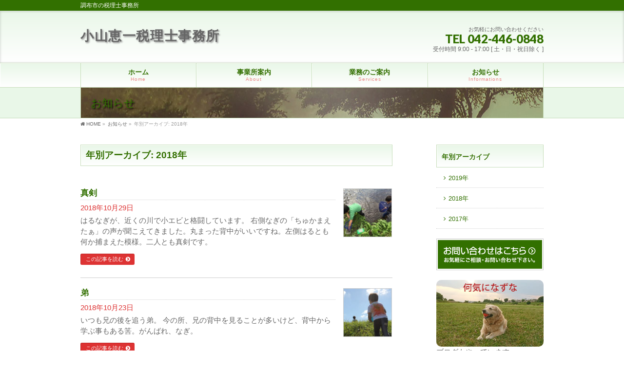

--- FILE ---
content_type: text/html; charset=UTF-8
request_url: https://koyama-tax.net/2018/page/3/?post_type=info
body_size: 9558
content:
<!DOCTYPE html>
<!--[if IE]>
<meta http-equiv="X-UA-Compatible" content="IE=Edge">
<![endif]-->
<html xmlns:fb="http://ogp.me/ns/fb#" lang="ja">
<head>
<!-- Google Tag Manager -->
<script>(function(w,d,s,l,i){w[l]=w[l]||[];w[l].push({'gtm.start':
new Date().getTime(),event:'gtm.js'});var f=d.getElementsByTagName(s)[0],
j=d.createElement(s),dl=l!='dataLayer'?'&l='+l:'';j.async=true;j.src=
'https://www.googletagmanager.com/gtm.js?id='+i+dl;f.parentNode.insertBefore(j,f);
})(window,document,'script','dataLayer','GTM-KRW3J43');</script>
<!-- End Google Tag Manager -->
<meta charset="UTF-8" />
<link rel="start" href="https://koyama-tax.net" title="HOME" />

<!--[if lte IE 8]>
<link rel="stylesheet" type="text/css" media="all" href="https://koyama-tax.net/wp/wp-content/themes/biz-vektor-child/style_oldie.css" />
<![endif]-->
<meta id="viewport" name="viewport" content="width=device-width, initial-scale=1">
<title>[3ページ目] お知らせ | 小山恵一税理士事務所</title>
<!--[if lt IE 9]><script src="https://koyama-tax.net/wp/wp-content/themes/biz-vektor/js/html5.js"></script><![endif]-->
<link rel='dns-prefetch' href='//maxcdn.bootstrapcdn.com' />
<link rel='dns-prefetch' href='//fonts.googleapis.com' />
<link rel='dns-prefetch' href='//s.w.org' />
<link rel="alternate" type="application/rss+xml" title="小山恵一税理士事務所 &raquo; フィード" href="https://koyama-tax.net/feed/" />
<link rel="alternate" type="application/rss+xml" title="小山恵一税理士事務所 &raquo; コメントフィード" href="https://koyama-tax.net/comments/feed/" />
<link rel="alternate" type="application/rss+xml" title="小山恵一税理士事務所 &raquo; お知らせ フィード" href="https://koyama-tax.net/info/feed/" />
<meta name="description" content="[3ページ目] 2018年 年の記事。 小山恵一税理士事務所 調布市の税理士事務所" />
<style type="text/css">.keyColorBG,.keyColorBGh:hover,.keyColor_bg,.keyColor_bg_hover:hover{background-color: #327000;}.keyColorCl,.keyColorClh:hover,.keyColor_txt,.keyColor_txt_hover:hover{color: #327000;}.keyColorBd,.keyColorBdh:hover,.keyColor_border,.keyColor_border_hover:hover{border-color: #327000;}.color_keyBG,.color_keyBGh:hover,.color_key_bg,.color_key_bg_hover:hover{background-color: #327000;}.color_keyCl,.color_keyClh:hover,.color_key_txt,.color_key_txt_hover:hover{color: #327000;}.color_keyBd,.color_keyBdh:hover,.color_key_border,.color_key_border_hover:hover{border-color: #327000;}</style>
		<script type="text/javascript">
			window._wpemojiSettings = {"baseUrl":"https:\/\/s.w.org\/images\/core\/emoji\/2.2.1\/72x72\/","ext":".png","svgUrl":"https:\/\/s.w.org\/images\/core\/emoji\/2.2.1\/svg\/","svgExt":".svg","source":{"concatemoji":"https:\/\/koyama-tax.net\/wp\/wp-includes\/js\/wp-emoji-release.min.js?ver=4.7.29"}};
			!function(t,a,e){var r,n,i,o=a.createElement("canvas"),l=o.getContext&&o.getContext("2d");function c(t){var e=a.createElement("script");e.src=t,e.defer=e.type="text/javascript",a.getElementsByTagName("head")[0].appendChild(e)}for(i=Array("flag","emoji4"),e.supports={everything:!0,everythingExceptFlag:!0},n=0;n<i.length;n++)e.supports[i[n]]=function(t){var e,a=String.fromCharCode;if(!l||!l.fillText)return!1;switch(l.clearRect(0,0,o.width,o.height),l.textBaseline="top",l.font="600 32px Arial",t){case"flag":return(l.fillText(a(55356,56826,55356,56819),0,0),o.toDataURL().length<3e3)?!1:(l.clearRect(0,0,o.width,o.height),l.fillText(a(55356,57331,65039,8205,55356,57096),0,0),e=o.toDataURL(),l.clearRect(0,0,o.width,o.height),l.fillText(a(55356,57331,55356,57096),0,0),e!==o.toDataURL());case"emoji4":return l.fillText(a(55357,56425,55356,57341,8205,55357,56507),0,0),e=o.toDataURL(),l.clearRect(0,0,o.width,o.height),l.fillText(a(55357,56425,55356,57341,55357,56507),0,0),e!==o.toDataURL()}return!1}(i[n]),e.supports.everything=e.supports.everything&&e.supports[i[n]],"flag"!==i[n]&&(e.supports.everythingExceptFlag=e.supports.everythingExceptFlag&&e.supports[i[n]]);e.supports.everythingExceptFlag=e.supports.everythingExceptFlag&&!e.supports.flag,e.DOMReady=!1,e.readyCallback=function(){e.DOMReady=!0},e.supports.everything||(r=function(){e.readyCallback()},a.addEventListener?(a.addEventListener("DOMContentLoaded",r,!1),t.addEventListener("load",r,!1)):(t.attachEvent("onload",r),a.attachEvent("onreadystatechange",function(){"complete"===a.readyState&&e.readyCallback()})),(r=e.source||{}).concatemoji?c(r.concatemoji):r.wpemoji&&r.twemoji&&(c(r.twemoji),c(r.wpemoji)))}(window,document,window._wpemojiSettings);
		</script>
		<style type="text/css">
img.wp-smiley,
img.emoji {
	display: inline !important;
	border: none !important;
	box-shadow: none !important;
	height: 1em !important;
	width: 1em !important;
	margin: 0 .07em !important;
	vertical-align: -0.1em !important;
	background: none !important;
	padding: 0 !important;
}
</style>
<link rel='stylesheet' id='Biz_Vektor_common_style-css'  href='https://koyama-tax.net/wp/wp-content/themes/biz-vektor/css/bizvektor_common_min.css?ver=1.9.14' type='text/css' media='all' />
<link rel='stylesheet' id='Biz_Vektor_Design_style-css'  href='https://koyama-tax.net/wp/wp-content/plugins/biz-vektor-graceful/css/graceful.min.css?ver=1.0.1' type='text/css' media='all' />
<link rel='stylesheet' id='Biz_Vektor_plugin_sns_style-css'  href='https://koyama-tax.net/wp/wp-content/themes/biz-vektor/plugins/sns/style_bizvektor_sns.css?ver=4.7.29' type='text/css' media='all' />
<link rel='stylesheet' id='Biz_Vektor_add_font_awesome-css'  href='//maxcdn.bootstrapcdn.com/font-awesome/4.3.0/css/font-awesome.min.css?ver=4.7.29' type='text/css' media='all' />
<link rel='stylesheet' id='Biz_Vektor_add_web_fonts-css'  href='//fonts.googleapis.com/css?family=Droid+Sans%3A700%7CLato%3A900%7CAnton&#038;ver=4.7.29' type='text/css' media='all' />
<link rel='https://api.w.org/' href='https://koyama-tax.net/wp-json/' />
<link rel="EditURI" type="application/rsd+xml" title="RSD" href="https://koyama-tax.net/wp/xmlrpc.php?rsd" />
<link rel="wlwmanifest" type="application/wlwmanifest+xml" href="https://koyama-tax.net/wp/wp-includes/wlwmanifest.xml" /> 
<!--[if lte IE 8]>
<link rel="stylesheet" type="text/css" media="all" href="https://koyama-tax.net/wp/wp-content/plugins/biz-vektor-graceful/css/graceful_old_ie.min.css" />
<![endif]-->
<link rel="pingback" href="https://koyama-tax.net/wp/xmlrpc.php" />


<style type="text/css">
/*-------------------------------------------*/
/*	color
/*-------------------------------------------*/
a { color:#327000; }
a:hover { color:#dd3333; }
a img:hover {opacity: 0.7; }

form#searchform {border: 1px solid #c5ddb8; background: #e9f7e8; }
#searchform input[type=submit],
p.form-submit input[type=submit],
form#searchform input#searchsubmit,
#content form input.wpcf7-submit,
#confirm-button input,
a.btn,
.linkBtn a,
input[type=button],
input[type=submit] { background-color:#327000; border: 1px solid #c5ddb8; }
input[type="text"],
input[type="email"],
input[type="password"],
select,
textarea {border: 1px solid #c5ddb8;}

.moreLink a { background: #dd3333; box-shadow: inset 1px 1px 0 rgba(0,0,0,0.15); }
.moreLink a:hover { background: #dd3333;
	filter: alpha(opacity=80);
	-moz-opacity: 0.8;
	opacity: 0.8;}

#headContactTel { color:#327000;}

#headerTop { background-color:#327000; }

#header {
	box-shadow: inset 0px 1px 5px rgba(0,0,0,0.20);
	background: #e9f7e8;
	background: -webkit-gradient(linear, 50% 0%, 50% 100%, color-stop(0%, #e9f7e8), color-stop(100%, #ffffff));
	background: -webkit-linear-gradient(top, #e9f7e8, #ffffff);
	background: -moz-linear-gradient(top, #e9f7e8, #ffffff);
	background: -o-linear-gradient(top, #e9f7e8, #ffffff);
	background: -ms-linear-gradient(top,#e9f7e8 #ffffff);
	background: linear-gradient(to bottom, #e9f7e8, #ffffff);
	filter: progid:DXImageTransform.Microsoft.gradient(gradientType=0, startColorstr='#e9f7e8', endColorstr='#FFFFFFFF');}

#pageTitBnr { background: #e9f7e8; border-bottom: 1px solid #c5ddb8; }
#pageTitBnr #pageTitInner { color:#327000; }
#topMainBnrFrame ul.slides { border-left:none; border-right:none;}
#topMainBnrFrame a.slideFrame:hover	{ border:4px solid #327000; }
#topMainBnr {border-bottom: none;padding: 20px 0;
box-shadow: inset 1px 0px 5px rgba(0,0,0,0.2);
background: #e9f7e8;
}

#gMenu { background-color:#fff; }
#gMenu .assistive-text { background-color:#327000; }
#gMenu .menu li:hover li a { color: #327000; }
#gMenu .menu li a { border-bottom:1px solid #c5ddb8; }
#gMenu .menu li a span { color:#dd3333; }
#gMenu .menu li li a { color: #327000 }
#gMenu .menu li li a:hover,
#gMenu .menu li:hover li a:hover,
#gMenu .menu li.current_page_item,
#gMenu .menu li.current_page_ancestor,
#gMenu .menu li.current-page-ancestor,
#gMenu .menu li.current_page_item li a:hover,
#gMenu .menu li.current_menu_item li a:hover,
#gMenu .menu li.current-menu-ancestor li a:hover,
#gMenu .menu li.current-page-ancestor li a:hover,
#gMenu .menu li.current_page_ancestor li a:hover { color: #327000; }
#gMenu .menu li.current_page_item li a { color: #327000; }
#gMenu .menu li:first-child a { }
#gMenu .menu li a strong {color: #327000; }

@media (max-width: 769px) {
#gMenu .menu li.current-menu-item a,
#gMenu .menu li.current_page_item a,
#gMenu .menu li a:hover { box-shadow:none; background: #e9f7e8; }
}

#topPr .topPrOuter h3 {
	padding: 10px;
	color: #327000;
	text-shadow: 0 1px #ffffff;
	border: 1px solid #c5ddb8;
box-shadow: inset 1px 1px 0 #fff;
background: #e9f7e8;
background: -webkit-gradient(linear, 50% 0%, 50% 100%, color-stop(0%, #e9f7e8), color-stop(100%, #ffffff));
background: -webkit-linear-gradient(top, #e9f7e8, #ffffff);
background: -moz-linear-gradient(top, #e9f7e8, #ffffff);
background: -o-linear-gradient(top, #e9f7e8, #ffffff);
background: -ms-linear-gradient(top,#e9f7e8 #ffffff);
background: linear-gradient(to bottom, #e9f7e8, #ffffff);
filter: progid:DXImageTransform.Microsoft.gradient(gradientType=0, startColorstr='#e9f7e8', endColorstr='#FFFFFFFF'); }
#topPr h3 a { color: #327000; }
#topPr .prImage a { border: 1px solid #c5ddb8; }

.sideTower .sideWidget li a,
#sideTower .sideWidget li a { color: #327000; }
.sideTower .localHead a,
#sideTower .localHead a { color: #327000;}
.sideTower li#sideContact.sideBnr a,
#sideTower li#sideContact.sideBnr a,
#content .infoList .rssBtn a,
form#searchform input#searchsubmit { background-color: #327000; }

#sideTower li#sideContact.sideBnr a:hover,
#content .infoList .rssBtn a:hover,
form#searchform input#searchsubmit:hover { background-color: #dd3333; }

#content h6 { color: #327000; }
#content h5 { color: #327000; }
#content h4 { color: #dd3333; border-bottom:1px dotted #c5ddb8;}
#content h3 { border-left:3px solid #327000; color: #327000; }
#content h2,
#content h1.contentTitle,
#content h1.entryPostTitle,
#content .sideWidget h4 {
line-height: 120%;
padding: 10px;
color: #327000;
text-shadow: 0 1px #ffffff;
border:1px solid #c5ddb8;
box-shadow: inset 1px 1px 0 #fff;
background: #e9f7e8;
background: -webkit-gradient(linear, 50% 0%, 50% 100%, color-stop(0%, #e9f7e8), color-stop(100%, #ffffff));
background: -webkit-linear-gradient(top, #e9f7e8, #ffffff);
background: -moz-linear-gradient(top, #e9f7e8, #ffffff);
background: -o-linear-gradient(top, #e9f7e8, #ffffff);
background: -ms-linear-gradient(top,#e9f7e8 #ffffff);
background: linear-gradient(to bottom, #e9f7e8, #ffffff);
filter: progid:DXImageTransform.Microsoft.gradient(gradientType=0, startColorstr='#e9f7e8', endColorstr='#FFFFFFFF');}

#content table { border-top:1px solid #c5ddb8; border-spacing: 0px; }
#content table th,
#content table td { margin-right:2px;border:1px solid #c5ddb8; }
#content table th { font-weight: lighter; background: #e9f7e8; box-shadow: inset 1px 1px 0px #ffffff; }
#content dt { color:#dd3333; }

#panList .innerBox ul a:hover { color:#c5ddb8; }

#content .mainFootContact { border-top:1px solid #c5ddb8; border-bottom:1px solid #c5ddb8; }
#content .mainFootContact p.mainFootTxt span.mainFootTel { color:#327000; }
#content .mainFootContact .mainFootBt a { background-color: #327000; }
#content .mainFootContact .mainFootBt a:hover { background-color: #dd3333; }

#content .infoList .infoDate {color: #dd3333; }
#content .infoList .infoCate a { background-color: #e9f7e8; color:#327000; }
#content .infoList .infoCate a:hover { background-color: #dd3333; }
#content .infoList ul li a:hover {color: #dd3333; }
#content .infoList ul li .infoTxt a  {color: #327000; }
#content .infoList ul li .infoTxt a:hover {color: #dd3333; }

#content .child_page_block {
color: #327000;
border:1px solid #c5ddb8;
background: #e9f7e8;
background: -webkit-gradient(linear, 50% 0%, 50% 100%, color-stop(0%, #e9f7e8), color-stop(100%, #ffffff));
background: -webkit-linear-gradient(top, #e9f7e8, #ffffff);
background: -moz-linear-gradient(top, #e9f7e8, #ffffff);
background: -o-linear-gradient(top, #e9f7e8, #ffffff);
background: -ms-linear-gradient(top,#e9f7e8 #ffffff);
background: linear-gradient(to bottom, #e9f7e8, #ffffff);
filter: progid:DXImageTransform.Microsoft.gradient(gradientType=0, startColorstr='#e9f7e8', endColorstr='#FFFFFFFF');
}
#content .child_page_block p a:hover { color:#327000; }
#content .child_page_block h4 { border-bottom:1px solid #c5ddb8; }
#content .child_page_block h4 a { color: #327000; }
#content .infoList .infoListBox div.entryTxtBox p.entryMeta .infoDate,
#content .infoList .infoListBox div.entryTxtBox p.entryMeta .infoCate { color: #dd3333; }
.navigation a:active, .navigation a:hover {color: #c5ddb8; }

.paging span,
.paging a	{ color:#327000;border-color:#327000;}
.paging span.current,
.paging a:hover	{ background-color:#327000;}

.sideTower .localHead,
#sideTower .localHead {
padding-left: 10px;
text-shadow: 0 1px #ffffff;
box-shadow: inset 1px 1px 0px #ffffff;
color: #327000;
border: 1px solid #c5ddb8;
background: #e9f7e8;
background: -webkit-gradient(linear, 50% 0%, 50% 100%, color-stop(0%, #e9f7e8), color-stop(100%, #ffffff));
background: -webkit-linear-gradient(top, #e9f7e8, #ffffff);
background: -moz-linear-gradient(top, #e9f7e8, #ffffff);
background: -o-linear-gradient(top, #e9f7e8, #ffffff);
background: -ms-linear-gradient(top,#e9f7e8 #ffffff);
background: linear-gradient(to bottom, #e9f7e8, #ffffff);
filter: progid:DXImageTransform.Microsoft.gradient(gradientType=0, startColorstr='#e9f7e8', endColorstr='#FFFFFFFF');
 }

	/* アクティブのページ */
.sideTower .sideWidget li a:hover,
#sideTower .sideWidget li a:hover{ background-color: #c5ddb8; color: #fff; }
#sideTower .sideWidget li.current-cat > a,
.sideTower .sideWidget li.current-cat > a,
#sideTower .sideWidget li.current_page_item > a,
.sideTower .sideWidget li.current_page_item > a,
#sideTower .sideWidget li.current_page_item li a:hover,
.sideTower .sideWidget li.current_page_item li a:hover,
#sideTower .sideWidget li li.current_page_item > a,
.sideTower .sideWidget li li.current_page_item > a,
#sideTower .sideWidget li li.current_page_item li a:hover,
.sideTower .sideWidget li li.current_page_item li a:hover { color:#fff; background-color: #c5ddb8; }

#sideTower .sideWidget li.current_page_item li a,
.sideTower .sideWidget li.current_page_item li a { color: #327000; }

.sideTower .ttBoxSection .ttBox a:hover,
#sideTower .ttBoxSection .ttBox a:hover { color: #327000; }

#pagetop a { background-color: #327000;}
#pagetop a:hover { background-color: #dd3333; }

#footer { background-color: #e9f7e8; box-shadow: inset 0px 3px 5px rgba(0, 0, 0, 0.2); }
#footMenu { border-top-color: #327000; background-color: #327000; }
#footMenu .menu li a:before { color:#ffffff; }
#footMenu .menu li a:hover { color:#e9f7e8; }

/*		#footerSiteMap
/*-------------------------------------------*/
#footerSiteMap .menu a:hover { color:#dd3333; }
#footerSiteMap .menu li a	{ border-bottom:1px solid #c5ddb8; }

#siteBottom #siteBottomInner.innerBox { border-top:1px solid #c5ddb8; }
#siteBottom { background-color: #e9f7e8; }
/*baseを上書き*/
#content .childPageBox {
border: 1px solid #c5ddb8;
background: #e9f7e8;
background: -webkit-gradient(linear, 50% 0%, 50% 100%, color-stop(0%, #e9f7e8), color-stop(100%, #ffffff));
background: -webkit-linear-gradient(top, #e9f7e8, #ffffff);
background: -moz-linear-gradient(top, #e9f7e8, #ffffff);
background: -o-linear-gradient(top, #e9f7e8, #ffffff);
background: -ms-linear-gradient(top,#e9f7e8 #ffffff);
background: linear-gradient(to bottom, #e9f7e8, #ffffff);
filter: progid:DXImageTransform.Microsoft.gradient(gradientType=0, startColorstr='#e9f7e8', endColorstr='#FFFFFFFF');}
#content .childPageBox h4 { border-bottom:1px dotted #c5ddb8; }
#content .childPageBox ul li.current_page_item a {color: #327000; }
#content .childPageBox ul li a:hover,
#content .childPageBox ul li ul li a:hover,
#content .childPageBox ul li.current_page_item ul li a:hover {color: #dd3333;}

#content #sitemapOuter ul li.current_page_item a {color: #327000; }
#content #sitemapOuter ul li a:hover,
#content #sitemapOuter ul li ul li a:hover,
#content #sitemapOuter ul li.current_page_item ul li a:hover {color: #c5ddb8;}

/*-------------------------------------------*/
/* pc iPad3より大きい場合
/*-------------------------------------------*/
@media (min-width: 770px) {
#gMenu { border-top:1px solid #c5ddb8; border-bottom:1px solid #c5ddb8; }
#gMenu{
	box-shadow: inset 1px 1px 0 #fff;
	background: #e9f7e8;
	background: -webkit-gradient(linear, 50% 0%, 50% 100%, color-stop(0%, #e9f7e8), color-stop(100%, #ffffff));
	background: -webkit-linear-gradient(top, #e9f7e8, #ffffff);
	background: -moz-linear-gradient(top, #e9f7e8, #ffffff);
	background: -o-linear-gradient(top, #e9f7e8, #ffffff);
	background: -ms-linear-gradient(top,#e9f7e8 #ffffff);
	background: linear-gradient(to bottom, #e9f7e8, #ffffff);
	filter: progid:DXImageTransform.Microsoft.gradient(gradientType=0, startColorstr='#e9f7e8', endColorstr='#FFFFFFFF');
}
#gMenu .menu li {
	box-shadow: inset 1px 1px 0 #fff;
	background: #e9f7e8;
	background: -webkit-gradient(linear, 50% 0%, 50% 100%, color-stop(0%, #e9f7e8), color-stop(100%, #ffffff));
	background: -webkit-linear-gradient(top, #e9f7e8, #ffffff);
	background: -moz-linear-gradient(top, #e9f7e8, #ffffff);
	background: -o-linear-gradient(top, #e9f7e8, #ffffff);
	background: -ms-linear-gradient(top,#e9f7e8 #ffffff);
	background: linear-gradient(to bottom, #e9f7e8, #ffffff);
	filter: progid:DXImageTransform.Microsoft.gradient(gradientType=0, startColorstr='#e9f7e8', endColorstr='#FFFFFFFF');
}
#gMenu .menu li a { border-right:1px solid #c5ddb8; color: #327000; border-bottom: none; }
#gMenu .menu li:first-child a { border-left: 1px solid #c5ddb8; }
#gMenu .menu li:hover ul { border-top:1px solid #c5ddb8; }
#gMenu .menu li:hover ul li{ border-bottom:1px solid #c5ddb8; }
#gMenu .menu li:first-child a { border-left:1px solid #c5ddb8; }
#gMenu .menu li:hover,
#gMenu .menu li:hover > a,
#gMenu .menu li.current-menu-item > a,
#gMenu .menu li.current_page_item > a,
#gMenu .menu li.current-menu-ancestor > a,
#gMenu .menu li.current-page-ancestor > a,
#gMenu .menu li.current_page_ancestor > a,
#gMenu .menu li:hover ul li a:hover { box-shadow:none; background-color:#e9f7e8;}
}

@media (min-width: 970px) { /* スクロール分余裕に20px */
#pageTitBnr #pageTitInner { border-left:1px solid #c5ddb8; border-right:1px solid #c5ddb8; }
}

@media (min-width: 660px) {
#pageTitBnr #pageTitInner { background: url('https://koyama-tax.net/wp/wp-content/uploads/2017/06/bg_woods.jpg') right 50% no-repeat #fff; }
}
</style>

<!--[if lte IE 8]>
<style type="text/css">
#gMenu { border-top:1px solid #c5ddb8; border-bottom:1px solid #c5ddb8; }
#gMenu{
	box-shadow: inset 1px 1px 0 #fff;
	background: #e9f7e8;
	background: -webkit-gradient(linear, 50% 0%, 50% 100%, color-stop(0%, #e9f7e8), color-stop(100%, #ffffff));
	background: -webkit-linear-gradient(top, #e9f7e8, #ffffff);
	background: -moz-linear-gradient(top, #e9f7e8, #ffffff);
	background: -o-linear-gradient(top, #e9f7e8, #ffffff);
	background: -ms-linear-gradient(top,#e9f7e8 #ffffff);
	background: linear-gradient(to bottom, #e9f7e8, #ffffff);
	filter: progid:DXImageTransform.Microsoft.gradient(gradientType=0, startColorstr='#e9f7e8', endColorstr='#FFFFFFFF');
}
#gMenu .menu li {
	box-shadow: inset 1px 1px 0 #fff;
	background: #e9f7e8;
	background: -webkit-gradient(linear, 50% 0%, 50% 100%, color-stop(0%, #e9f7e8), color-stop(100%, #ffffff));
	background: -webkit-linear-gradient(top, #e9f7e8, #ffffff);
	background: -moz-linear-gradient(top, #e9f7e8, #ffffff);
	background: -o-linear-gradient(top, #e9f7e8, #ffffff);
	background: -ms-linear-gradient(top,#e9f7e8 #ffffff);
	background: linear-gradient(to bottom, #e9f7e8, #ffffff);
	filter: progid:DXImageTransform.Microsoft.gradient(gradientType=0, startColorstr='#e9f7e8', endColorstr='#FFFFFFFF');
}
#gMenu .menu li a { border-right:1px solid #c5ddb8; color: #327000; border-bottom: none; }
#gMenu .menu li:first-child a { border-left: 1px solid #c5ddb8; }
#gMenu .menu li:hover ul { border-top:1px solid #c5ddb8; }
#gMenu .menu li:hover ul li{ border-bottom:1px solid #c5ddb8; }
#gMenu .menu li:first-child a { border-left:1px solid #c5ddb8; }
#gMenu .menu li:hover,
#gMenu .menu li:hover > a,
#gMenu .menu li.current-menu-item > a,
#gMenu .menu li.current_page_item > a,
#gMenu .menu li.current-menu-ancestor > a,
#gMenu .menu li.current-page-ancestor > a,
#gMenu .menu li.current_page_ancestor > a,
#gMenu .menu li:hover ul li a:hover { box-shadow:none; background-color:#e9f7e8;}
#pageTitBnr #pageTitInner { background: url('https://koyama-tax.net/wp/wp-content/uploads/2017/06/bg_woods.jpg') right bottom no-repeat #fff; }
</style>
<![endif]-->
	<style type="text/css">
/*-------------------------------------------*/
/*	menu divide
/*-------------------------------------------*/
@media (min-width: 970px) { #gMenu .menu > li { width:25%; text-align:center; } }
</style>
<!--[if lte IE 8]>
<style type="text/css">
#gMenu .menu li { width:px; text-align:center; }
#gMenu .menu li.current_page_item,
#gMenu .menu li.current_page_ancestor { width:px; }
</style>
<![endif]-->
<style type="text/css">
/*-------------------------------------------*/
/*	font
/*-------------------------------------------*/
h1,h2,h3,h4,h4,h5,h6,#header #site-title,#pageTitBnr #pageTitInner #pageTit,#content .leadTxt,#sideTower .localHead {font-family: "ヒラギノ角ゴ Pro W3","Hiragino Kaku Gothic Pro","メイリオ",Meiryo,Osaka,"ＭＳ Ｐゴシック","MS PGothic",sans-serif; }
#pageTitBnr #pageTitInner #pageTit { font-weight:lighter; }
#gMenu .menu li a strong {font-family: "ヒラギノ角ゴ Pro W3","Hiragino Kaku Gothic Pro","メイリオ",Meiryo,Osaka,"ＭＳ Ｐゴシック","MS PGothic",sans-serif; }
</style>
<link rel="stylesheet" href="https://koyama-tax.net/wp/wp-content/themes/biz-vektor-child/style.css" type="text/css" media="all" />
<style type="text/css">
body {
    font-size:93%;
    font-family:-apple-system, BlinkMacSystemFont, "Helvetica Neue", "Segoe UI","Noto Sans Japanese","ヒラギノ角ゴ ProN W3", Meiryo, sans-serif;
}
#header #site-title {
    font-family: "ヒラギノ明朝 ProN W6", "HiraMinProN-W6", "HG明朝E", "ＭＳ Ｐ明朝", "MS PMincho", "MS 明朝", serif;
    font-size: 1.7rem;
    letter-spacing: 0.1rem;
    text-shadow: 2px 2px 3px #999; 
}
#gMenu .menu li a strong {
    font-size: 0.9rem;
}
.rssBtn {
visibility: hidden;
}
@media (min-width: 970px) {
#pageTitInner {
    text-shadow: 2px 2px 3px #000;
}
}
img.kadomaru {
    border-radius: 10px;
}</style>
	<script>
  (function(i,s,o,g,r,a,m){i['GoogleAnalyticsObject']=r;i[r]=i[r]||function(){
  (i[r].q=i[r].q||[]).push(arguments)},i[r].l=1*new Date();a=s.createElement(o),
  m=s.getElementsByTagName(o)[0];a.async=1;a.src=g;m.parentNode.insertBefore(a,m)
  })(window,document,'script','https://www.google-analytics.com/analytics.js','ga');

  ga('create', 'UA-101904681-1', 'auto');
  ga('send', 'pageview');

</script>
</head>

<body class="archive date paged post-type-archive post-type-archive-info paged-3 date-paged-3 two-column right-sidebar">
<!-- Google Tag Manager (noscript) -->
<noscript><iframe src="https://www.googletagmanager.com/ns.html?id=GTM-KRW3J43"
height="0" width="0" style="display:none;visibility:hidden"></iframe></noscript>
<!-- End Google Tag Manager (noscript) -->
<div id="fb-root"></div>

<div id="wrap">


<!-- [ #headerTop ] -->
<div id="headerTop">
<div class="innerBox">
<div id="site-description">調布市の税理士事務所</div>
</div>
</div><!-- [ /#headerTop ] -->

<!-- [ #header ] -->
<div id="header">
<div id="headerInner" class="innerBox">
<!-- [ #headLogo ] -->
<div id="site-title">
<a href="https://koyama-tax.net/" title="小山恵一税理士事務所" rel="home">
小山恵一税理士事務所</a>
</div>
<!-- [ /#headLogo ] -->

<!-- [ #headContact ] -->
<div id="headContact" class="itemClose" onclick="showHide('headContact');"><div id="headContactInner">
<div id="headContactTxt">お気軽にお問い合わせください</div>
<div id="headContactTel">TEL 042-446-0848</div>
<div id="headContactTime">受付時間 9:00 - 17:00 [ 土・日・祝日除く ] </div>
</div></div><!-- [ /#headContact ] -->

</div>
<!-- #headerInner -->
</div>
<!-- [ /#header ] -->


<!-- [ #gMenu ] -->
<div id="gMenu" class="itemClose">
<div id="gMenuInner" class="innerBox">
<h3 class="assistive-text" onclick="showHide('gMenu');"><span>MENU</span></h3>
<div class="skip-link screen-reader-text">
	<a href="#content" title="メニューを飛ばす">メニューを飛ばす</a>
</div>
<div class="menu-menu-container"><ul id="menu-menu" class="menu"><li id="menu-item-47" class="menu-item menu-item-type-custom menu-item-object-custom"><a href="/"><strong>ホーム</strong><span>Home</span></a></li>
<li id="menu-item-48" class="menu-item menu-item-type-post_type menu-item-object-page"><a href="https://koyama-tax.net/about/"><strong>事業所案内</strong><span>About</span></a></li>
<li id="menu-item-49" class="menu-item menu-item-type-post_type menu-item-object-page"><a href="https://koyama-tax.net/services/"><strong>業務のご案内</strong><span>Services</span></a></li>
<li id="menu-item-50" class="menu-item menu-item-type-custom menu-item-object-custom"><a href="/info/"><strong>お知らせ</strong><span>Informations</span></a></li>
</ul></div>
</div><!-- [ /#gMenuInner ] -->
</div>
<!-- [ /#gMenu ] -->


<div id="pageTitBnr">
<div class="innerBox">
<div id="pageTitInner">
<h1 id="pageTit">
お知らせ</h1>
</div><!-- [ /#pageTitInner ] -->
</div>
</div><!-- [ /#pageTitBnr ] -->
<!-- [ #panList ] -->
<div id="panList">
<div id="panListInner" class="innerBox">
<ul><li id="panHome"><a href="https://koyama-tax.net"><span>HOME</span></a> &raquo; </li><li itemscope itemtype="http://data-vocabulary.org/Breadcrumb"><a href="https://koyama-tax.net/info/" itemprop="url"><span itemprop="title">お知らせ</span></a> &raquo; </li><li><span>年別アーカイブ: 2018年</span></li></ul></div>
</div>
<!-- [ /#panList ] -->

<div id="main"><!-- [ #container ] -->
<div id="container" class="innerBox">
	<!-- [ #content ] -->
	<div id="content" class="content">
	<h1 class="contentTitle">年別アーカイブ: 2018年</h1>			<div class="infoList">
		
									<!-- [ .infoListBox ] -->
<div id="post-984" class="infoListBox ttBox">
	<div class="entryTxtBox ttBoxTxt haveThumbnail">
	<h4 class="entryTitle">
	<a href="https://koyama-tax.net/info/%e7%9c%9f%e5%89%a3/">真剣</a>
		</h4>
	<p class="entryMeta">
	<span class="infoDate">2018年10月29日</span><span class="infoCate"></span>
	</p>
	<p>はるなぎが、近くの川で小エビと格闘しています。 右側なぎの「ちゅかまえたぁ」の声が聞こえてきました。丸まった背中がいいですね。左側はるとも何か捕まえた模様。二人とも真剣です。</p>
	<div class="moreLink"><a href="https://koyama-tax.net/info/%e7%9c%9f%e5%89%a3/">この記事を読む</a></div>
	</div><!-- [ /.entryTxtBox ] -->
	
			<div class="thumbImage ttBoxThumb">
		<div class="thumbImageInner">
		<a href="https://koyama-tax.net/info/%e7%9c%9f%e5%89%a3/"><img width="200" height="200" src="https://koyama-tax.net/wp/wp-content/uploads/2018/10/1540006860370-200x200.jpg" class="attachment-post-thumbnail size-post-thumbnail wp-post-image" alt="" srcset="https://koyama-tax.net/wp/wp-content/uploads/2018/10/1540006860370-200x200.jpg 200w, https://koyama-tax.net/wp/wp-content/uploads/2018/10/1540006860370-150x150.jpg 150w" sizes="(max-width: 200px) 100vw, 200px" /></a>
		</div>
		</div><!-- [ /.thumbImage ] -->
		
</div><!-- [ /.infoListBox ] -->							<!-- [ .infoListBox ] -->
<div id="post-982" class="infoListBox ttBox">
	<div class="entryTxtBox ttBoxTxt haveThumbnail">
	<h4 class="entryTitle">
	<a href="https://koyama-tax.net/info/%e5%bc%9f/">弟</a>
		</h4>
	<p class="entryMeta">
	<span class="infoDate">2018年10月23日</span><span class="infoCate"></span>
	</p>
	<p>いつも兄の後を追う弟。 今の所、兄の背中を見ることが多いけど、背中から学ぶ事もある筈。がんばれ、なぎ。</p>
	<div class="moreLink"><a href="https://koyama-tax.net/info/%e5%bc%9f/">この記事を読む</a></div>
	</div><!-- [ /.entryTxtBox ] -->
	
			<div class="thumbImage ttBoxThumb">
		<div class="thumbImageInner">
		<a href="https://koyama-tax.net/info/%e5%bc%9f/"><img width="200" height="200" src="https://koyama-tax.net/wp/wp-content/uploads/2018/10/1538861774770-200x200.jpg" class="attachment-post-thumbnail size-post-thumbnail wp-post-image" alt="" srcset="https://koyama-tax.net/wp/wp-content/uploads/2018/10/1538861774770-200x200.jpg 200w, https://koyama-tax.net/wp/wp-content/uploads/2018/10/1538861774770-150x150.jpg 150w" sizes="(max-width: 200px) 100vw, 200px" /></a>
		</div>
		</div><!-- [ /.thumbImage ] -->
		
</div><!-- [ /.infoListBox ] -->							<!-- [ .infoListBox ] -->
<div id="post-980" class="infoListBox ttBox">
	<div class="entryTxtBox ttBoxTxt haveThumbnail">
	<h4 class="entryTitle">
	<a href="https://koyama-tax.net/info/%e8%83%8c%e4%b8%ad/">背中</a>
		</h4>
	<p class="entryMeta">
	<span class="infoDate">2018年10月23日</span><span class="infoCate"></span>
	</p>
	<p>自然が大好きな、はると。 大地と空の元、その小さな背中に、大きな力、逞しさをを感じます。</p>
	<div class="moreLink"><a href="https://koyama-tax.net/info/%e8%83%8c%e4%b8%ad/">この記事を読む</a></div>
	</div><!-- [ /.entryTxtBox ] -->
	
			<div class="thumbImage ttBoxThumb">
		<div class="thumbImageInner">
		<a href="https://koyama-tax.net/info/%e8%83%8c%e4%b8%ad/"><img width="200" height="200" src="https://koyama-tax.net/wp/wp-content/uploads/2018/10/1538861797599-200x200.jpg" class="attachment-post-thumbnail size-post-thumbnail wp-post-image" alt="" srcset="https://koyama-tax.net/wp/wp-content/uploads/2018/10/1538861797599-200x200.jpg 200w, https://koyama-tax.net/wp/wp-content/uploads/2018/10/1538861797599-150x150.jpg 150w" sizes="(max-width: 200px) 100vw, 200px" /></a>
		</div>
		</div><!-- [ /.thumbImage ] -->
		
</div><!-- [ /.infoListBox ] -->							<!-- [ .infoListBox ] -->
<div id="post-978" class="infoListBox ttBox">
	<div class="entryTxtBox ttBoxTxt haveThumbnail">
	<h4 class="entryTitle">
	<a href="https://koyama-tax.net/info/%e6%9f%bf-3/">柿</a>
		</h4>
	<p class="entryMeta">
	<span class="infoDate">2018年10月23日</span><span class="infoCate"></span>
	</p>
	<p>植木屋さんが柿を持ってきてくれました。 数年前に植えて貰った柿が、 昨年も今年も実を付けず、気にして下さったようです。持ってきて下さった時、少し青かった柿。今、段々黄色くなってきました。今日、頂いたら、とても甘かったです &#8230;</p>
	<div class="moreLink"><a href="https://koyama-tax.net/info/%e6%9f%bf-3/">この記事を読む</a></div>
	</div><!-- [ /.entryTxtBox ] -->
	
			<div class="thumbImage ttBoxThumb">
		<div class="thumbImageInner">
		<a href="https://koyama-tax.net/info/%e6%9f%bf-3/"><img width="200" height="200" src="https://koyama-tax.net/wp/wp-content/uploads/2018/10/DSC_0621-200x200.jpg" class="attachment-post-thumbnail size-post-thumbnail wp-post-image" alt="" srcset="https://koyama-tax.net/wp/wp-content/uploads/2018/10/DSC_0621-200x200.jpg 200w, https://koyama-tax.net/wp/wp-content/uploads/2018/10/DSC_0621-150x150.jpg 150w" sizes="(max-width: 200px) 100vw, 200px" /></a>
		</div>
		</div><!-- [ /.thumbImage ] -->
		
</div><!-- [ /.infoListBox ] -->							<!-- [ .infoListBox ] -->
<div id="post-974" class="infoListBox ttBox">
	<div class="entryTxtBox ttBoxTxt haveThumbnail">
	<h4 class="entryTitle">
	<a href="https://koyama-tax.net/info/%e6%84%9b%e7%8a%ac/">愛犬</a>
		</h4>
	<p class="entryMeta">
	<span class="infoDate">2018年10月17日</span><span class="infoCate"></span>
	</p>
	<p>愛犬、夜はいつもこんな感じ。 顔の力が抜けて、、甘えんぼです。</p>
	<div class="moreLink"><a href="https://koyama-tax.net/info/%e6%84%9b%e7%8a%ac/">この記事を読む</a></div>
	</div><!-- [ /.entryTxtBox ] -->
	
			<div class="thumbImage ttBoxThumb">
		<div class="thumbImageInner">
		<a href="https://koyama-tax.net/info/%e6%84%9b%e7%8a%ac/"><img width="200" height="200" src="https://koyama-tax.net/wp/wp-content/uploads/2018/10/DSC_0614-200x200.jpg" class="attachment-post-thumbnail size-post-thumbnail wp-post-image" alt="" srcset="https://koyama-tax.net/wp/wp-content/uploads/2018/10/DSC_0614-200x200.jpg 200w, https://koyama-tax.net/wp/wp-content/uploads/2018/10/DSC_0614-150x150.jpg 150w" sizes="(max-width: 200px) 100vw, 200px" /></a>
		</div>
		</div><!-- [ /.thumbImage ] -->
		
</div><!-- [ /.infoListBox ] -->							<!-- [ .infoListBox ] -->
<div id="post-971" class="infoListBox ttBox">
	<div class="entryTxtBox ttBoxTxt haveThumbnail">
	<h4 class="entryTitle">
	<a href="https://koyama-tax.net/info/%e7%a7%8b%e6%9c%ac%e7%95%aa/">秋本番</a>
		</h4>
	<p class="entryMeta">
	<span class="infoDate">2018年10月17日</span><span class="infoCate"></span>
	</p>
	<p>今朝、多摩川。いつもの散歩風景。 写真 真ん中より少し右、柿の木が見えます。 &nbsp; 近づくとこんな感じ。 柿がたわわに実っています。秋本番ですね。</p>
	<div class="moreLink"><a href="https://koyama-tax.net/info/%e7%a7%8b%e6%9c%ac%e7%95%aa/">この記事を読む</a></div>
	</div><!-- [ /.entryTxtBox ] -->
	
			<div class="thumbImage ttBoxThumb">
		<div class="thumbImageInner">
		<a href="https://koyama-tax.net/info/%e7%a7%8b%e6%9c%ac%e7%95%aa/"><img width="200" height="200" src="https://koyama-tax.net/wp/wp-content/uploads/2018/10/DSC_0613-200x200.jpg" class="attachment-post-thumbnail size-post-thumbnail wp-post-image" alt="" srcset="https://koyama-tax.net/wp/wp-content/uploads/2018/10/DSC_0613-200x200.jpg 200w, https://koyama-tax.net/wp/wp-content/uploads/2018/10/DSC_0613-150x150.jpg 150w" sizes="(max-width: 200px) 100vw, 200px" /></a>
		</div>
		</div><!-- [ /.thumbImage ] -->
		
</div><!-- [ /.infoListBox ] -->							<!-- [ .infoListBox ] -->
<div id="post-969" class="infoListBox ttBox">
	<div class="entryTxtBox ttBoxTxt haveThumbnail">
	<h4 class="entryTitle">
	<a href="https://koyama-tax.net/info/%e9%81%8b%e5%8b%95%e4%bc%9a-2/">運動会 2</a>
		</h4>
	<p class="entryMeta">
	<span class="infoDate">2018年10月14日</span><span class="infoCate"></span>
	</p>
	<p>昨日は、ひぃちゃんの保育園の運動会でした。 写真は、ひぃちゃんが駆け終わって、パパの所に飛び込んで行くところ。ひぃちゃんもパパも最高です。駆けっこは一番。リレーも全力で一周。そして何たって「そうらん節」。大きな声で動作で &#8230;</p>
	<div class="moreLink"><a href="https://koyama-tax.net/info/%e9%81%8b%e5%8b%95%e4%bc%9a-2/">この記事を読む</a></div>
	</div><!-- [ /.entryTxtBox ] -->
	
			<div class="thumbImage ttBoxThumb">
		<div class="thumbImageInner">
		<a href="https://koyama-tax.net/info/%e9%81%8b%e5%8b%95%e4%bc%9a-2/"><img width="200" height="200" src="https://koyama-tax.net/wp/wp-content/uploads/2018/10/DSC_0600-200x200.jpg" class="attachment-post-thumbnail size-post-thumbnail wp-post-image" alt="" srcset="https://koyama-tax.net/wp/wp-content/uploads/2018/10/DSC_0600-200x200.jpg 200w, https://koyama-tax.net/wp/wp-content/uploads/2018/10/DSC_0600-150x150.jpg 150w" sizes="(max-width: 200px) 100vw, 200px" /></a>
		</div>
		</div><!-- [ /.thumbImage ] -->
		
</div><!-- [ /.infoListBox ] -->							<!-- [ .infoListBox ] -->
<div id="post-967" class="infoListBox ttBox">
	<div class="entryTxtBox ttBoxTxt haveThumbnail">
	<h4 class="entryTitle">
	<a href="https://koyama-tax.net/info/%e3%83%84%e3%83%a6%e3%83%a0%e3%83%a9%e3%82%b5%e3%82%ad/">ツユムラサキ</a>
		</h4>
	<p class="entryMeta">
	<span class="infoDate">2018年10月14日</span><span class="infoCate"></span>
	</p>
	<p>朝、公園のフェンスの横に咲いていました。 地面から5～60センチの所。上からそっと覗き込んで一枚。何とも可憐で綺麗です。</p>
	<div class="moreLink"><a href="https://koyama-tax.net/info/%e3%83%84%e3%83%a6%e3%83%a0%e3%83%a9%e3%82%b5%e3%82%ad/">この記事を読む</a></div>
	</div><!-- [ /.entryTxtBox ] -->
	
			<div class="thumbImage ttBoxThumb">
		<div class="thumbImageInner">
		<a href="https://koyama-tax.net/info/%e3%83%84%e3%83%a6%e3%83%a0%e3%83%a9%e3%82%b5%e3%82%ad/"><img width="200" height="200" src="https://koyama-tax.net/wp/wp-content/uploads/2018/10/DSC_0585-200x200.jpg" class="attachment-post-thumbnail size-post-thumbnail wp-post-image" alt="" srcset="https://koyama-tax.net/wp/wp-content/uploads/2018/10/DSC_0585-200x200.jpg 200w, https://koyama-tax.net/wp/wp-content/uploads/2018/10/DSC_0585-150x150.jpg 150w" sizes="(max-width: 200px) 100vw, 200px" /></a>
		</div>
		</div><!-- [ /.thumbImage ] -->
		
</div><!-- [ /.infoListBox ] -->							<!-- [ .infoListBox ] -->
<div id="post-964" class="infoListBox ttBox">
	<div class="entryTxtBox ttBoxTxt haveThumbnail">
	<h4 class="entryTitle">
	<a href="https://koyama-tax.net/info/%e3%82%ad%e3%83%83%e3%82%af/">キック</a>
		</h4>
	<p class="entryMeta">
	<span class="infoDate">2018年10月10日</span><span class="infoCate"></span>
	</p>
	<p>こちらも、力を感じさせてくれるものです。 四才になったばかりの なぎくんの、全身を使ってのキックです。なぎくん、お兄ちゃんに比べて真ん丸で、「○」で絵が描けちゃいそうなんだけど、実は凄い(たぶん) 運動神経の持ち主。何と &#8230;</p>
	<div class="moreLink"><a href="https://koyama-tax.net/info/%e3%82%ad%e3%83%83%e3%82%af/">この記事を読む</a></div>
	</div><!-- [ /.entryTxtBox ] -->
	
			<div class="thumbImage ttBoxThumb">
		<div class="thumbImageInner">
		<a href="https://koyama-tax.net/info/%e3%82%ad%e3%83%83%e3%82%af/"><img width="200" height="200" src="https://koyama-tax.net/wp/wp-content/uploads/2018/10/1538861758799-200x200.jpg" class="attachment-post-thumbnail size-post-thumbnail wp-post-image" alt="" srcset="https://koyama-tax.net/wp/wp-content/uploads/2018/10/1538861758799-200x200.jpg 200w, https://koyama-tax.net/wp/wp-content/uploads/2018/10/1538861758799-150x150.jpg 150w" sizes="(max-width: 200px) 100vw, 200px" /></a>
		</div>
		</div><!-- [ /.thumbImage ] -->
		
</div><!-- [ /.infoListBox ] -->							<!-- [ .infoListBox ] -->
<div id="post-962" class="infoListBox ttBox">
	<div class="entryTxtBox ttBoxTxt haveThumbnail">
	<h4 class="entryTitle">
	<a href="https://koyama-tax.net/info/%e3%82%ab%e3%83%b3%e3%83%8a/">カンナ</a>
		</h4>
	<p class="entryMeta">
	<span class="infoDate">2018年10月10日</span><span class="infoCate"></span>
	</p>
	<p>カンナ、だと思います。 朝、いつもとは違った道を散歩していて見つけました。朝日を背に、大きな黄色の花びらが光っていて、思わず一枚。花にも葉にも、力を感じさせてくれるものがありました。地べた近くに咲く花もいいけど、目線近く &#8230;</p>
	<div class="moreLink"><a href="https://koyama-tax.net/info/%e3%82%ab%e3%83%b3%e3%83%8a/">この記事を読む</a></div>
	</div><!-- [ /.entryTxtBox ] -->
	
			<div class="thumbImage ttBoxThumb">
		<div class="thumbImageInner">
		<a href="https://koyama-tax.net/info/%e3%82%ab%e3%83%b3%e3%83%8a/"><img width="200" height="200" src="https://koyama-tax.net/wp/wp-content/uploads/2018/10/DSC_0581-200x200.jpg" class="attachment-post-thumbnail size-post-thumbnail wp-post-image" alt="" srcset="https://koyama-tax.net/wp/wp-content/uploads/2018/10/DSC_0581-200x200.jpg 200w, https://koyama-tax.net/wp/wp-content/uploads/2018/10/DSC_0581-150x150.jpg 150w" sizes="(max-width: 200px) 100vw, 200px" /></a>
		</div>
		</div><!-- [ /.thumbImage ] -->
		
</div><!-- [ /.infoListBox ] -->					
		<div class="paging">
<a class="prev_link" href="https://koyama-tax.net/2018/page/2/?post_type=info">&laquo;</a>
<a href="https://koyama-tax.net/2018/?post_type=info">1</a>
<a href="https://koyama-tax.net/2018/page/2/?post_type=info" class="inactive">2</a>
<span class="current">3</span>
<a href="https://koyama-tax.net/2018/page/4/?post_type=info" class="inactive">4</a>
<span class="txt_hellip">&hellip;</span>
<a href="https://koyama-tax.net/2018/page/19/?post_type=info">19</a>
<a class="next_link" href="https://koyama-tax.net/2018/page/4/?post_type=info">&raquo;</a>
</div>
		</div><!-- [ /.infoList ] -->
		</div>
	<!-- [ /#content ] -->

<!-- [ #sideTower ] -->
<div id="sideTower" class="sideTower">

	<div class="localSection sideWidget">
	<div class="localNaviBox">
	<h3 class="localHead">年別アーカイブ</h3>
	<ul class="localNavi">
		<li><a href='https://koyama-tax.net/2019/?post_type=info'>2019年</a></li>
	<li><a href='https://koyama-tax.net/2018/?post_type=info'>2018年</a></li>
	<li><a href='https://koyama-tax.net/2017/?post_type=info'>2017年</a></li>
	</ul>
	</div>
	</div>

	<ul><li class="sideBnr" id="sideContact"><a href="https://koyama-tax.net/inq/">
<img src="https://koyama-tax.net/wp/wp-content/themes/biz-vektor/images/bnr_contact_ja.png" alt="メールでお問い合わせはこちら">
</a></li>
</ul>
<div class="sideWidget widget widget_text" id="text-2">			<div class="textwidget"><a href="http://nanigeninazuna.blog.fc2.com/" target="_blank"><img src="/wp/wp-content/uploads/2017/06/bnr_1185.jpg" class="kadomaru" alt="なずなとナズナ" /></a>ブログもやっています。</div>
		</div><div class="sideWidget widget widget_text" id="text-3"><h3 class="localHead">リンク集</h3>			<div class="textwidget"><ul>
<li><a href="http://www.nta.go.jp/" target="_blank">国税庁</a></li>
<li><a href="http://www.tax.metro.tokyo.jp/jimusho/index.html#jimu" target="_blank">都税事務所一覧</a></li>
<li><a href="http://houmukyoku.moj.go.jp/tokyo/index.html" target="_blank">東京法務局</a></li>
</ul>
</div>
		</div></div>
<!-- [ /#sideTower ] -->
</div>
<!-- [ /#container ] -->

</div><!-- #main -->

<div id="back-top">
<a href="#wrap">
	<img id="pagetop" src="https://koyama-tax.net/wp/wp-content/themes/biz-vektor/js/res-vektor/images/footer_pagetop.png" alt="PAGETOP" />
</a>
</div>

<!-- [ #footerSection ] -->
<div id="footerSection">

	<div id="pagetop">
	<div id="pagetopInner" class="innerBox">
	<a href="#wrap">PAGETOP</a>
	</div>
	</div>

	<div id="footMenu">
	<div id="footMenuInner" class="innerBox">
	<div class="menu-menu-container"><ul id="menu-menu-1" class="menu"><li id="menu-item-47" class="menu-item menu-item-type-custom menu-item-object-custom menu-item-47"><a href="/">ホーム</a></li>
<li id="menu-item-48" class="menu-item menu-item-type-post_type menu-item-object-page menu-item-48"><a href="https://koyama-tax.net/about/">事業所案内</a></li>
<li id="menu-item-49" class="menu-item menu-item-type-post_type menu-item-object-page menu-item-49"><a href="https://koyama-tax.net/services/">業務のご案内</a></li>
<li id="menu-item-50" class="menu-item menu-item-type-custom menu-item-object-custom menu-item-50"><a href="/info/">お知らせ</a></li>
</ul></div>	</div>
	</div>

	<!-- [ #footer ] -->
	<div id="footer">
	<!-- [ #footerInner ] -->
	<div id="footerInner" class="innerBox">
		<dl id="footerOutline">
		<dt>小山恵一税理士事務所</dt>
		<dd>
		〒182-0023<br />
東京都調布市染地３丁目５番地４６<br />
TEL : 042-446-0848		</dd>
		</dl>
		<!-- [ #footerSiteMap ] -->
		<div id="footerSiteMap">
</div>
		<!-- [ /#footerSiteMap ] -->
	</div>
	<!-- [ /#footerInner ] -->
	</div>
	<!-- [ /#footer ] -->

	<!-- [ #siteBottom ] -->
	<div id="siteBottom">
	<div id="siteBottomInner" class="innerBox">
	<div id="copy">Copyright &copy; <a href="https://koyama-tax.net/" rel="home">小山恵一税理士事務所</a> All Rights Reserved.</div>	</div>
	</div>
	<!-- [ /#siteBottom ] -->
</div>
<!-- [ /#footerSection ] -->
</div>
<!-- [ /#wrap ] -->
<script type='text/javascript' src='https://koyama-tax.net/wp/wp-includes/js/wp-embed.min.js?ver=4.7.29'></script>
<script type='text/javascript' src='https://koyama-tax.net/wp/wp-includes/js/jquery/jquery.js?ver=1.12.4'></script>
<script type='text/javascript' src='https://koyama-tax.net/wp/wp-includes/js/jquery/jquery-migrate.min.js?ver=1.4.1'></script>
<script type='text/javascript'>
/* <![CDATA[ */
var bv_sliderParams = {"slideshowSpeed":"5000","animation":"fade"};
/* ]]> */
</script>
<script type='text/javascript' src='https://koyama-tax.net/wp/wp-content/themes/biz-vektor/js/biz-vektor-min.js?ver=1.9.14' defer='defer'></script>
</body>
</html>

--- FILE ---
content_type: text/css
request_url: https://koyama-tax.net/wp/wp-content/themes/biz-vektor-child/style.css
body_size: 104
content:
@charset "utf-8";
/*
Theme Name: ★BizVektor子テーマサンプル★
Theme URI: http://bizvektor.com
Template: biz-vektor
Description: 
Author: ★小山恵一税理士事務所★
Tags: 
Version: 0.1.0
*/

--- FILE ---
content_type: text/plain
request_url: https://www.google-analytics.com/j/collect?v=1&_v=j102&a=613031018&t=pageview&_s=1&dl=https%3A%2F%2Fkoyama-tax.net%2F2018%2Fpage%2F3%2F%3Fpost_type%3Dinfo&ul=en-us%40posix&dt=%5B3%E3%83%9A%E3%83%BC%E3%82%B8%E7%9B%AE%5D%20%E3%81%8A%E7%9F%A5%E3%82%89%E3%81%9B%20%7C%20%E5%B0%8F%E5%B1%B1%E6%81%B5%E4%B8%80%E7%A8%8E%E7%90%86%E5%A3%AB%E4%BA%8B%E5%8B%99%E6%89%80&sr=1280x720&vp=1280x720&_u=IEBAAEABAAAAACAAI~&jid=102946185&gjid=1454499816&cid=2141578902.1769097585&tid=UA-101904681-1&_gid=1852259141.1769097585&_r=1&_slc=1&z=1257545464
body_size: -450
content:
2,cG-F8PHHSNTH7